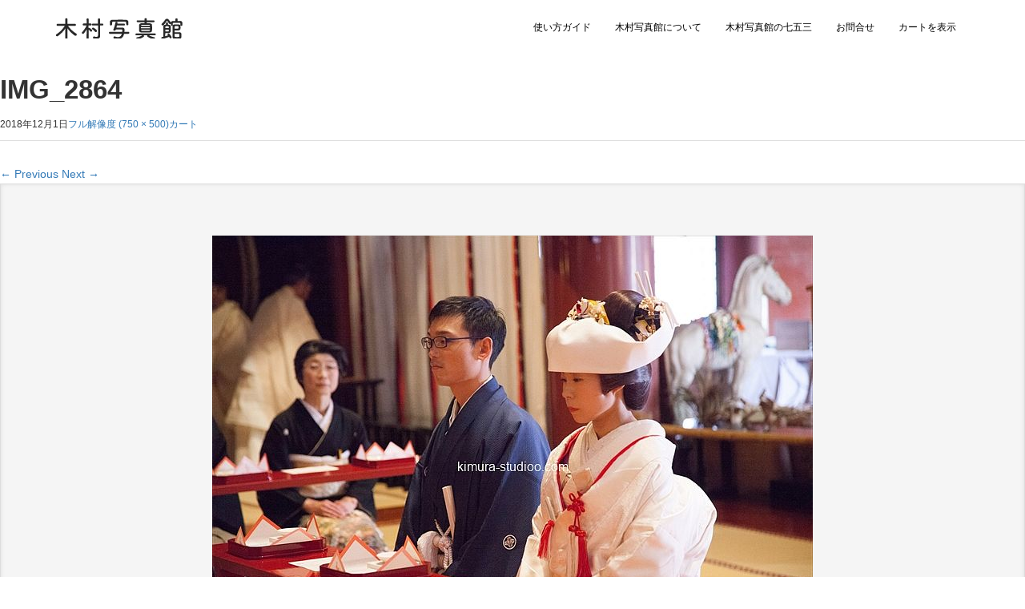

--- FILE ---
content_type: text/html; charset=UTF-8
request_url: https://kimura-studio.com/ims-image/img_2864
body_size: 8237
content:
<!DOCTYPE html>
<html lang="ja">
<head prefix="og: http://ogp.me/ns# fb: http://ogp.me/ns/fb# article: http://ogp.me/ns/article#">
	<meta charset="UTF-8">
	<meta name="viewport" content="width=device-width, initial-scale=1.0, maximum-scale=1.0, user-scalable=0" />
	<link rel="pingback" href="https://kimura-studio.com/xmlrpc.php" />
    <link rel="icon" type="image/x-icon" href="/favicon.png">
	<!--[if lt IE 9]>
	<script src="https://kimura-studio.com/wp-content/themes/habakiri/js/html5shiv.min.js"></script>
	<![endif]-->
	<title>IMG_2864 &#8211; 木村写真館</title>
<meta name='robots' content='max-image-preview:large' />
<link rel="alternate" type="application/rss+xml" title="木村写真館 &raquo; フィード" href="https://kimura-studio.com/feed" />
<link rel="alternate" type="application/rss+xml" title="木村写真館 &raquo; コメントフィード" href="https://kimura-studio.com/comments/feed" />
<script type="text/javascript">
window._wpemojiSettings = {"baseUrl":"https:\/\/s.w.org\/images\/core\/emoji\/14.0.0\/72x72\/","ext":".png","svgUrl":"https:\/\/s.w.org\/images\/core\/emoji\/14.0.0\/svg\/","svgExt":".svg","source":{"concatemoji":"https:\/\/kimura-studio.com\/wp-includes\/js\/wp-emoji-release.min.js?ver=6.1.9"}};
/*! This file is auto-generated */
!function(e,a,t){var n,r,o,i=a.createElement("canvas"),p=i.getContext&&i.getContext("2d");function s(e,t){var a=String.fromCharCode,e=(p.clearRect(0,0,i.width,i.height),p.fillText(a.apply(this,e),0,0),i.toDataURL());return p.clearRect(0,0,i.width,i.height),p.fillText(a.apply(this,t),0,0),e===i.toDataURL()}function c(e){var t=a.createElement("script");t.src=e,t.defer=t.type="text/javascript",a.getElementsByTagName("head")[0].appendChild(t)}for(o=Array("flag","emoji"),t.supports={everything:!0,everythingExceptFlag:!0},r=0;r<o.length;r++)t.supports[o[r]]=function(e){if(p&&p.fillText)switch(p.textBaseline="top",p.font="600 32px Arial",e){case"flag":return s([127987,65039,8205,9895,65039],[127987,65039,8203,9895,65039])?!1:!s([55356,56826,55356,56819],[55356,56826,8203,55356,56819])&&!s([55356,57332,56128,56423,56128,56418,56128,56421,56128,56430,56128,56423,56128,56447],[55356,57332,8203,56128,56423,8203,56128,56418,8203,56128,56421,8203,56128,56430,8203,56128,56423,8203,56128,56447]);case"emoji":return!s([129777,127995,8205,129778,127999],[129777,127995,8203,129778,127999])}return!1}(o[r]),t.supports.everything=t.supports.everything&&t.supports[o[r]],"flag"!==o[r]&&(t.supports.everythingExceptFlag=t.supports.everythingExceptFlag&&t.supports[o[r]]);t.supports.everythingExceptFlag=t.supports.everythingExceptFlag&&!t.supports.flag,t.DOMReady=!1,t.readyCallback=function(){t.DOMReady=!0},t.supports.everything||(n=function(){t.readyCallback()},a.addEventListener?(a.addEventListener("DOMContentLoaded",n,!1),e.addEventListener("load",n,!1)):(e.attachEvent("onload",n),a.attachEvent("onreadystatechange",function(){"complete"===a.readyState&&t.readyCallback()})),(e=t.source||{}).concatemoji?c(e.concatemoji):e.wpemoji&&e.twemoji&&(c(e.twemoji),c(e.wpemoji)))}(window,document,window._wpemojiSettings);
</script>
<style type="text/css">
img.wp-smiley,
img.emoji {
	display: inline !important;
	border: none !important;
	box-shadow: none !important;
	height: 1em !important;
	width: 1em !important;
	margin: 0 0.07em !important;
	vertical-align: -0.1em !important;
	background: none !important;
	padding: 0 !important;
}
</style>
	<link rel='stylesheet' id='wp-block-library-css' href='https://kimura-studio.com/wp-includes/css/dist/block-library/style.min.css?ver=6.1.9' type='text/css' media='all' />
<link rel='stylesheet' id='classic-theme-styles-css' href='https://kimura-studio.com/wp-includes/css/classic-themes.min.css?ver=1' type='text/css' media='all' />
<style id='global-styles-inline-css' type='text/css'>
body{--wp--preset--color--black: #000000;--wp--preset--color--cyan-bluish-gray: #abb8c3;--wp--preset--color--white: #ffffff;--wp--preset--color--pale-pink: #f78da7;--wp--preset--color--vivid-red: #cf2e2e;--wp--preset--color--luminous-vivid-orange: #ff6900;--wp--preset--color--luminous-vivid-amber: #fcb900;--wp--preset--color--light-green-cyan: #7bdcb5;--wp--preset--color--vivid-green-cyan: #00d084;--wp--preset--color--pale-cyan-blue: #8ed1fc;--wp--preset--color--vivid-cyan-blue: #0693e3;--wp--preset--color--vivid-purple: #9b51e0;--wp--preset--gradient--vivid-cyan-blue-to-vivid-purple: linear-gradient(135deg,rgba(6,147,227,1) 0%,rgb(155,81,224) 100%);--wp--preset--gradient--light-green-cyan-to-vivid-green-cyan: linear-gradient(135deg,rgb(122,220,180) 0%,rgb(0,208,130) 100%);--wp--preset--gradient--luminous-vivid-amber-to-luminous-vivid-orange: linear-gradient(135deg,rgba(252,185,0,1) 0%,rgba(255,105,0,1) 100%);--wp--preset--gradient--luminous-vivid-orange-to-vivid-red: linear-gradient(135deg,rgba(255,105,0,1) 0%,rgb(207,46,46) 100%);--wp--preset--gradient--very-light-gray-to-cyan-bluish-gray: linear-gradient(135deg,rgb(238,238,238) 0%,rgb(169,184,195) 100%);--wp--preset--gradient--cool-to-warm-spectrum: linear-gradient(135deg,rgb(74,234,220) 0%,rgb(151,120,209) 20%,rgb(207,42,186) 40%,rgb(238,44,130) 60%,rgb(251,105,98) 80%,rgb(254,248,76) 100%);--wp--preset--gradient--blush-light-purple: linear-gradient(135deg,rgb(255,206,236) 0%,rgb(152,150,240) 100%);--wp--preset--gradient--blush-bordeaux: linear-gradient(135deg,rgb(254,205,165) 0%,rgb(254,45,45) 50%,rgb(107,0,62) 100%);--wp--preset--gradient--luminous-dusk: linear-gradient(135deg,rgb(255,203,112) 0%,rgb(199,81,192) 50%,rgb(65,88,208) 100%);--wp--preset--gradient--pale-ocean: linear-gradient(135deg,rgb(255,245,203) 0%,rgb(182,227,212) 50%,rgb(51,167,181) 100%);--wp--preset--gradient--electric-grass: linear-gradient(135deg,rgb(202,248,128) 0%,rgb(113,206,126) 100%);--wp--preset--gradient--midnight: linear-gradient(135deg,rgb(2,3,129) 0%,rgb(40,116,252) 100%);--wp--preset--duotone--dark-grayscale: url('#wp-duotone-dark-grayscale');--wp--preset--duotone--grayscale: url('#wp-duotone-grayscale');--wp--preset--duotone--purple-yellow: url('#wp-duotone-purple-yellow');--wp--preset--duotone--blue-red: url('#wp-duotone-blue-red');--wp--preset--duotone--midnight: url('#wp-duotone-midnight');--wp--preset--duotone--magenta-yellow: url('#wp-duotone-magenta-yellow');--wp--preset--duotone--purple-green: url('#wp-duotone-purple-green');--wp--preset--duotone--blue-orange: url('#wp-duotone-blue-orange');--wp--preset--font-size--small: 13px;--wp--preset--font-size--medium: 20px;--wp--preset--font-size--large: 36px;--wp--preset--font-size--x-large: 42px;--wp--preset--spacing--20: 0.44rem;--wp--preset--spacing--30: 0.67rem;--wp--preset--spacing--40: 1rem;--wp--preset--spacing--50: 1.5rem;--wp--preset--spacing--60: 2.25rem;--wp--preset--spacing--70: 3.38rem;--wp--preset--spacing--80: 5.06rem;}:where(.is-layout-flex){gap: 0.5em;}body .is-layout-flow > .alignleft{float: left;margin-inline-start: 0;margin-inline-end: 2em;}body .is-layout-flow > .alignright{float: right;margin-inline-start: 2em;margin-inline-end: 0;}body .is-layout-flow > .aligncenter{margin-left: auto !important;margin-right: auto !important;}body .is-layout-constrained > .alignleft{float: left;margin-inline-start: 0;margin-inline-end: 2em;}body .is-layout-constrained > .alignright{float: right;margin-inline-start: 2em;margin-inline-end: 0;}body .is-layout-constrained > .aligncenter{margin-left: auto !important;margin-right: auto !important;}body .is-layout-constrained > :where(:not(.alignleft):not(.alignright):not(.alignfull)){max-width: var(--wp--style--global--content-size);margin-left: auto !important;margin-right: auto !important;}body .is-layout-constrained > .alignwide{max-width: var(--wp--style--global--wide-size);}body .is-layout-flex{display: flex;}body .is-layout-flex{flex-wrap: wrap;align-items: center;}body .is-layout-flex > *{margin: 0;}:where(.wp-block-columns.is-layout-flex){gap: 2em;}.has-black-color{color: var(--wp--preset--color--black) !important;}.has-cyan-bluish-gray-color{color: var(--wp--preset--color--cyan-bluish-gray) !important;}.has-white-color{color: var(--wp--preset--color--white) !important;}.has-pale-pink-color{color: var(--wp--preset--color--pale-pink) !important;}.has-vivid-red-color{color: var(--wp--preset--color--vivid-red) !important;}.has-luminous-vivid-orange-color{color: var(--wp--preset--color--luminous-vivid-orange) !important;}.has-luminous-vivid-amber-color{color: var(--wp--preset--color--luminous-vivid-amber) !important;}.has-light-green-cyan-color{color: var(--wp--preset--color--light-green-cyan) !important;}.has-vivid-green-cyan-color{color: var(--wp--preset--color--vivid-green-cyan) !important;}.has-pale-cyan-blue-color{color: var(--wp--preset--color--pale-cyan-blue) !important;}.has-vivid-cyan-blue-color{color: var(--wp--preset--color--vivid-cyan-blue) !important;}.has-vivid-purple-color{color: var(--wp--preset--color--vivid-purple) !important;}.has-black-background-color{background-color: var(--wp--preset--color--black) !important;}.has-cyan-bluish-gray-background-color{background-color: var(--wp--preset--color--cyan-bluish-gray) !important;}.has-white-background-color{background-color: var(--wp--preset--color--white) !important;}.has-pale-pink-background-color{background-color: var(--wp--preset--color--pale-pink) !important;}.has-vivid-red-background-color{background-color: var(--wp--preset--color--vivid-red) !important;}.has-luminous-vivid-orange-background-color{background-color: var(--wp--preset--color--luminous-vivid-orange) !important;}.has-luminous-vivid-amber-background-color{background-color: var(--wp--preset--color--luminous-vivid-amber) !important;}.has-light-green-cyan-background-color{background-color: var(--wp--preset--color--light-green-cyan) !important;}.has-vivid-green-cyan-background-color{background-color: var(--wp--preset--color--vivid-green-cyan) !important;}.has-pale-cyan-blue-background-color{background-color: var(--wp--preset--color--pale-cyan-blue) !important;}.has-vivid-cyan-blue-background-color{background-color: var(--wp--preset--color--vivid-cyan-blue) !important;}.has-vivid-purple-background-color{background-color: var(--wp--preset--color--vivid-purple) !important;}.has-black-border-color{border-color: var(--wp--preset--color--black) !important;}.has-cyan-bluish-gray-border-color{border-color: var(--wp--preset--color--cyan-bluish-gray) !important;}.has-white-border-color{border-color: var(--wp--preset--color--white) !important;}.has-pale-pink-border-color{border-color: var(--wp--preset--color--pale-pink) !important;}.has-vivid-red-border-color{border-color: var(--wp--preset--color--vivid-red) !important;}.has-luminous-vivid-orange-border-color{border-color: var(--wp--preset--color--luminous-vivid-orange) !important;}.has-luminous-vivid-amber-border-color{border-color: var(--wp--preset--color--luminous-vivid-amber) !important;}.has-light-green-cyan-border-color{border-color: var(--wp--preset--color--light-green-cyan) !important;}.has-vivid-green-cyan-border-color{border-color: var(--wp--preset--color--vivid-green-cyan) !important;}.has-pale-cyan-blue-border-color{border-color: var(--wp--preset--color--pale-cyan-blue) !important;}.has-vivid-cyan-blue-border-color{border-color: var(--wp--preset--color--vivid-cyan-blue) !important;}.has-vivid-purple-border-color{border-color: var(--wp--preset--color--vivid-purple) !important;}.has-vivid-cyan-blue-to-vivid-purple-gradient-background{background: var(--wp--preset--gradient--vivid-cyan-blue-to-vivid-purple) !important;}.has-light-green-cyan-to-vivid-green-cyan-gradient-background{background: var(--wp--preset--gradient--light-green-cyan-to-vivid-green-cyan) !important;}.has-luminous-vivid-amber-to-luminous-vivid-orange-gradient-background{background: var(--wp--preset--gradient--luminous-vivid-amber-to-luminous-vivid-orange) !important;}.has-luminous-vivid-orange-to-vivid-red-gradient-background{background: var(--wp--preset--gradient--luminous-vivid-orange-to-vivid-red) !important;}.has-very-light-gray-to-cyan-bluish-gray-gradient-background{background: var(--wp--preset--gradient--very-light-gray-to-cyan-bluish-gray) !important;}.has-cool-to-warm-spectrum-gradient-background{background: var(--wp--preset--gradient--cool-to-warm-spectrum) !important;}.has-blush-light-purple-gradient-background{background: var(--wp--preset--gradient--blush-light-purple) !important;}.has-blush-bordeaux-gradient-background{background: var(--wp--preset--gradient--blush-bordeaux) !important;}.has-luminous-dusk-gradient-background{background: var(--wp--preset--gradient--luminous-dusk) !important;}.has-pale-ocean-gradient-background{background: var(--wp--preset--gradient--pale-ocean) !important;}.has-electric-grass-gradient-background{background: var(--wp--preset--gradient--electric-grass) !important;}.has-midnight-gradient-background{background: var(--wp--preset--gradient--midnight) !important;}.has-small-font-size{font-size: var(--wp--preset--font-size--small) !important;}.has-medium-font-size{font-size: var(--wp--preset--font-size--medium) !important;}.has-large-font-size{font-size: var(--wp--preset--font-size--large) !important;}.has-x-large-font-size{font-size: var(--wp--preset--font-size--x-large) !important;}
.wp-block-navigation a:where(:not(.wp-element-button)){color: inherit;}
:where(.wp-block-columns.is-layout-flex){gap: 2em;}
.wp-block-pullquote{font-size: 1.5em;line-height: 1.6;}
</style>
<link rel='stylesheet' id='contact-form-7-css' href='https://kimura-studio.com/wp-content/plugins/contact-form-7/includes/css/styles.css?ver=5.7.5.1' type='text/css' media='all' />
<link rel='stylesheet' id='habakiri-assets-css' href='https://kimura-studio.com/wp-content/themes/habakiri/css/assets.min.css?ver=1.0.0' type='text/css' media='all' />
<link rel='stylesheet' id='habakiri-css' href='https://kimura-studio.com/wp-content/themes/habakiri/style.min.css?ver=20201005002553' type='text/css' media='all' />
<link rel='stylesheet' id='habakiri-child-css' href='https://kimura-studio.com/wp-content/themes/habakiri-child/style.css?ver=20201005002553' type='text/css' media='all' />
<link rel='stylesheet' id='imstore-css' href='https://kimura-studio.com/wp-content/plugins/image-store/_css/imstore.css?ver=3.5.9' type='text/css' media='all' />
<link rel='stylesheet' id='ims-single-css' href='https://kimura-studio.com/wp-content/plugins/image-store/_css/single.css?ver=3.5.9' type='text/css' media='all' />
<link rel='stylesheet' id='imstore-store-css' href='https://kimura-studio.com/wp-content/plugins/image-store/_css/store.css?ver=3.5.9' type='text/css' media='all' />
<script type='text/javascript' src='https://kimura-studio.com/wp-includes/js/jquery/jquery.min.js?ver=3.6.1' id='jquery-core-js'></script>
<script type='text/javascript' src='https://kimura-studio.com/wp-includes/js/jquery/jquery-migrate.min.js?ver=3.3.2' id='jquery-migrate-js'></script>
<link rel="https://api.w.org/" href="https://kimura-studio.com/wp-json/" /><link rel="EditURI" type="application/rsd+xml" title="RSD" href="https://kimura-studio.com/xmlrpc.php?rsd" />
<link rel="wlwmanifest" type="application/wlwmanifest+xml" href="https://kimura-studio.com/wp-includes/wlwmanifest.xml" />
<meta name="generator" content="WordPress 6.1.9" />
<link rel="canonical" href="https://kimura-studio.com/ims-image/img_2864" />
<link rel='shortlink' href='https://kimura-studio.com/?p=7831' />
<link rel="alternate" type="application/json+oembed" href="https://kimura-studio.com/wp-json/oembed/1.0/embed?url=https%3A%2F%2Fkimura-studio.com%2Fims-image%2Fimg_2864" />
<link rel="alternate" type="text/xml+oembed" href="https://kimura-studio.com/wp-json/oembed/1.0/embed?url=https%3A%2F%2Fkimura-studio.com%2Fims-image%2Fimg_2864&#038;format=xml" />
		<style>
		/* Safari 6.1+ (10.0 is the latest version of Safari at this time) */
		@media (max-width: 991px) and (min-color-index: 0) and (-webkit-min-device-pixel-ratio: 0) { @media () {
			display: block !important;
			.header__col {
				width: 100%;
			}
		}}
		</style>
		<style>a{color:#337ab7}a:focus,a:active,a:hover{color:#23527c}.site-branding a{color:#045600}.responsive-nav a{color:#000;font-size:12px}.responsive-nav a small{color:#777;font-size:10px}.responsive-nav a:hover small,.responsive-nav a:active small,.responsive-nav .current-menu-item small,.responsive-nav .current-menu-ancestor small,.responsive-nav .current-menu-parent small,.responsive-nav .current_page_item small,.responsive-nav .current_page_parent small{color:#777}.responsive-nav .menu>.menu-item>a,.header--transparency.header--fixed--is_scrolled .responsive-nav .menu>.menu-item>a{background-color:transparent;padding:23px 15px}.responsive-nav .menu>.menu-item>a:hover,.responsive-nav .menu>.menu-item>a:active,.responsive-nav .menu>.current-menu-item>a,.responsive-nav .menu>.current-menu-ancestor>a,.responsive-nav .menu>.current-menu-parent>a,.responsive-nav .menu>.current_page_item>a,.responsive-nav .menu>.current_page_parent>a,.header--transparency.header--fixed--is_scrolled .responsive-nav .menu>.menu-item>a:hover,.header--transparency.header--fixed--is_scrolled .responsive-nav .menu>.menu-item>a:active,.header--transparency.header--fixed--is_scrolled .responsive-nav .menu>.current-menu-item>a,.header--transparency.header--fixed--is_scrolled .responsive-nav .menu>.current-menu-ancestor>a,.header--transparency.header--fixed--is_scrolled .responsive-nav .menu>.current-menu-parent>a,.header--transparency.header--fixed--is_scrolled .responsive-nav .menu>.current_page_item>a,.header--transparency.header--fixed--is_scrolled .responsive-nav .menu>.current_page_parent>a{background-color:transparent;color:#337ab7}.responsive-nav .sub-menu a{background-color:#045600;color:#777}.responsive-nav .sub-menu a:hover,.responsive-nav .sub-menu a:active,.responsive-nav .sub-menu .current-menu-item a,.responsive-nav .sub-menu .current-menu-ancestor a,.responsive-nav .sub-menu .current-menu-parent a,.responsive-nav .sub-menu .current_page_item a,.responsive-nav .sub-menu .current_page_parent a{background-color:#595959;color:#337ab7}.off-canvas-nav{font-size:12px}.responsive-nav,.header--transparency.header--fixed--is_scrolled .responsive-nav{background-color:transparent}#responsive-btn{background-color:transparent;border-color:#eee;color:#000}#responsive-btn:hover{background-color:#f5f5f5;border-color:#eee;color:#000}.habakiri-slider__transparent-layer{background-color:rgba( 0,0,0, 0.1 )}.page-header{background-color:#045600;color:#fff}.pagination>li>a{color:#337ab7}.pagination>li>span{background-color:#337ab7;border-color:#337ab7}.pagination>li>a:focus,.pagination>li>a:hover,.pagination>li>span:focus,.pagination>li>span:hover{color:#23527c}.header{background-color:#fff}.header--transparency.header--fixed--is_scrolled{background-color:#fff !important}.footer{background-color:#fcf4de}.footer-widget-area a{color:#777}.footer-widget-area,.footer-widget-area .widget_calendar #wp-calendar caption{color:#555}.footer-widget-area .widget_calendar #wp-calendar,.footer-widget-area .widget_calendar #wp-calendar *{border-color:#555}@media(min-width:992px){.responsive-nav{display:block}.off-canvas-nav,#responsive-btn{display:none !important}.header--2row{padding-bottom:0}.header--2row .header__col,.header--center .header__col{display:block}.header--2row .responsive-nav,.header--center .responsive-nav{margin-right:-1000px;margin-left:-1000px;padding-right:1000px;padding-left:1000px}.header--2row .site-branding,.header--center .site-branding{padding-bottom:0}.header--center .site-branding{text-align:center}}</style></head>
<body class="ims_image-template-default single single-ims_image postid-7831 habakiri attachment">
<div id="container">
		<header id="header" class="header header--default ">
				<div class="container">
			<div class="row header__content">
				<div class="col-xs-10 col-md-4 header__col">
					
<div class="site-branding">
	<h1 class="site-branding__heading">
		<a href="https://kimura-studio.com/" rel="home"><img src="https://kimura-studio.com/wp-content/uploads/2023/03/logo-2.png" alt="木村写真館" class="site-branding__logo" /></a>	</h1>
<!-- end .site-branding --></div>
				<!-- end .header__col --></div>
				<div class="col-xs-2 col-md-8 header__col global-nav-wrapper clearfix">
					
<nav class="global-nav js-responsive-nav nav--hide" role="navigation">
	<div class="menu-header-container"><ul id="menu-header" class="menu"><li id="menu-item-68" class="menu-item menu-item-type-post_type menu-item-object-page menu-item-68"><a href="https://kimura-studio.com/howto">使い方ガイド</a></li>
<li id="menu-item-75" class="menu-item menu-item-type-post_type menu-item-object-page menu-item-75"><a href="https://kimura-studio.com/%e6%9c%a8%e6%9d%91%e5%86%99%e7%9c%9f%e9%a4%a8%e3%81%ab%e3%81%a4%e3%81%84%e3%81%a6">木村写真館について</a></li>
<li id="menu-item-80" class="menu-item menu-item-type-custom menu-item-object-custom menu-item-80"><a href="https://753.tsuruoka.city/">木村写真館の七五三</a></li>
<li id="menu-item-555" class="menu-item menu-item-type-post_type menu-item-object-page menu-item-555"><a href="https://kimura-studio.com/contact">お問合せ</a></li>
<li id="menu-item-557" class="menu-item menu-item-type-post_type menu-item-object-page menu-item-557"><a href="https://kimura-studio.com/cart">カートを表示</a></li>
</ul></div><!-- end .global-nav --></nav>
					<div id="responsive-btn"></div>
				<!-- end .header__col --></div>
			<!-- end .row --></div>
		<!-- end .container --></div>
			<!-- end #header --></header>
	<div id="contents">
		
		<div id="primary" class="content-area">
			<div id="content" class="site-content" role="main">
            
				<article id="post-7831" class="image-attachment post-7831 ims_image type-ims_image status-publish">
                	<header class="entry-header">
                        <h1 class="entry-title">IMG_2864</h1>
    
                        <div class="entry-meta">
                            <span class="attachment-meta"><time class="entry-date" datetime="2018-12-01T15:50:06+09:00">2018年12月1日</time></span><span class="attachment-meta full-size-link"><a href="" title="フルサイズの画像へのリンク">フル解像度 (750 &times; 500)</a></span><span class="cart-link"><a href="/カート" title="ショッピングカートにリンクする">カート</a></span>                        </div><!-- .entry-meta -->
                    </header><!-- .entry-header -->
                    
                    <div class="entry-content">
                        <nav id="image-navigation" class="navigation image-navigation" role="navigation">
                            <span class="nav-previous"><a href="https://kimura-studio.com/ims-image/img_2863" rel="prev"><span class="meta-nav">&larr;</span> Previous</a></span>
                            <span class="nav-next"><a href="https://kimura-studio.com/ims-image/img_2866" rel="next">Next <span class="meta-nav">&rarr;</span></a></span>
                        </nav><!-- #nav-single -->
    
                        <div class="entry-attachment">
                            <div class="attachment">
                                	<div class="ims-message"></div><figure class="ims-img imgid-nGxjYw" ><span class="hmedia item"><a data-id="nGxjYw" href="https://kimura-studio.com/ims-image/img_2866" class="url fn item-url" title="IMG_2864" rel="bookmark"><img src="https://kimura-studio.com/wp-content/plugins/image-store/_img/1x1.trans.gif" alt="IMG_2864"  data-ims-src="https://kimura-studio.com/wp-content/plugins/image-store/image.php?i=nGxjY5%2BWbZQ" /></a><span class="img-metadata"> <label title="選択"><input name="imgs[]" type="checkbox" value="nGxjYw" />
				<span class="ims-label"> 選択</span></label> <a id="nGxjYw" href="#" rel="nofollow" title="カートに追加する" class="box-add-to-cart">カートに追加する</a> <a href="#" data-id="nGxjYw" class="rating"><em class="value">0</em></a></span><!--.img-metadata--></span><!--.hmedia--><figcaption class="description ims-caption">
				<span class="img-name">IMG_2864</span>
			</figcaption></figure><!--.ims-img--><div class="add-to-favorite-single"><a href="#" role="button" rel="nofollow">お気に入りに追加</a></div>
<div class="add-images-to-cart-single"><a href="#" role="button" rel="nofollow">カートに追加する</a></div>
<form id="ims-pricelist" method="post"> 
		  <div class="ims-image-count"><em></em> 選択済み<span class="touch-close">閉じる</span></div>
		  <div class="ims-add-error">写真が選択されていません</div>
		  <div class="ims-instructions">選択した写真の大きさは、選択したすべての画像に適用されます</div>
		  
		  <div class="ims-prlicelist-wrap">
		  <div class="ims-field">
			  <label for="ims-quantity">量 </label>
			  <input name="ims-quantity" type="text" class="inputsm" id="ims-quantity" value="1" />
		  </div><!--.ims-field--><span class="ims-image-size">サイズ</span><div class="ims-image-sizes"></div><!--.ims-image-sizes--><div class="ims-field ims-submit">
			  <a href="https://kimura-studio.com/ims-image/img_2864/カート" rel="nofollow" class="button checkout-button">カートに進む</a>
			  <input type="submit" name="ims-add-to-cart" value="カートに追加する" class="button primary" />
			  <input type="hidden" name="_wpnonce" value="5322ea0e79" />
			  <input type="hidden" name="ims-to-cart-ids" id="ims-to-cart-ids" />
		 </div>
	  </div><!--.ims_prlicelist-wrap--></form><!--#ims-pricelis--><div class="ims-cl"></div>                            </div><!-- .attachment -->
                        </div><!-- .entry-attachment -->
    
                    </div><!-- .entry-content -->
                </article><!-- #post -->
                
                <div id="commentarea" class="commentarea">
	
	<!-- end #commentarea --></div>
			
			</div><!-- #content -->
		</div><!-- #primary -->

			<!-- end #contents --></div>
	<footer id="footer" class="footer">
				
				<div class="footer-widget-area">
			<div class="container">
				<div class="row">

					<div id="custom_html-3" class="widget_text col-md-4 widget footer-widget widget_custom_html"><h2 class="footer-widget__title">木村写真館</h2>
<div class="textwidget custom-html-widget">〒997-0035 山形県鶴岡市馬場町８−２５<br>
電話： 0235-22-0580<br>
営業時間：9:30～18:30<br>
定休日：第1.第2.第5水曜日</div></div><div id="custom_html-4" class="widget_text col-md-4 widget footer-widget widget_custom_html"><h2 class="footer-widget__title">写真代金・送料手数料について</h2>
<div class="textwidget custom-html-widget">L版　70円（税込）
2L版 150円（税込）
六切り 700円（税込）
六切り（額有）2000円（税込）

配送は日本郵便
送料：一律215円
代引き送料手数料　260円
クレジット決済・店頭渡し 無料</div></div><div id="nav_menu-2" class="col-md-4 widget footer-widget widget_nav_menu"><h2 class="footer-widget__title">サイトマップ</h2>
<div class="menu-footer-container"><ul id="menu-footer" class="menu"><li id="menu-item-684" class="menu-item menu-item-type-custom menu-item-object-custom menu-item-684"><a href="https://753.tsuruoka.city/">木村写真館の七五三</a></li>
<li id="menu-item-682" class="menu-item menu-item-type-post_type menu-item-object-page menu-item-682"><a href="https://kimura-studio.com/%e6%9c%a8%e6%9d%91%e5%86%99%e7%9c%9f%e9%a4%a8%e3%81%ab%e3%81%a4%e3%81%84%e3%81%a6">木村写真館について</a></li>
<li id="menu-item-683" class="menu-item menu-item-type-post_type menu-item-object-page menu-item-683"><a href="https://kimura-studio.com/howto">使い方ガイド</a></li>
<li id="menu-item-679" class="menu-item menu-item-type-post_type menu-item-object-page menu-item-679"><a href="https://kimura-studio.com/delivery">商品代金・送料配送について</a></li>
<li id="menu-item-30828" class="menu-item menu-item-type-post_type menu-item-object-page menu-item-30828"><a href="https://kimura-studio.com/tokutei">特定商取引法に基づく表記</a></li>
<li id="menu-item-680" class="menu-item menu-item-type-post_type menu-item-object-page menu-item-680"><a href="https://kimura-studio.com/privacy">個人情報の取り扱いについて</a></li>
<li id="menu-item-681" class="menu-item menu-item-type-post_type menu-item-object-page menu-item-681"><a href="https://kimura-studio.com/contact">お問合せ</a></li>
</ul></div></div>				<!-- end .row --></div>
			<!-- end .container --></div>
		<!-- end .footer-widget-area --></div>
		
		
		<div class="copyright">
			<div class="container">
<p>有限会社 木村写真館</p>
			<!-- end .container --></div>
		<!-- end .copyright --></div>
			<!-- end #footer --></footer>
<!-- end #container --></div>
		<script>
		jQuery( function( $ ) {
			$( '.js-responsive-nav' ).responsive_nav( {
				direction: 'right'
			} );
		} );
		</script>
		<script type='text/javascript' src='https://kimura-studio.com/wp-content/plugins/contact-form-7/includes/swv/js/index.js?ver=5.7.5.1' id='swv-js'></script>
<script type='text/javascript' id='contact-form-7-js-extra'>
/* <![CDATA[ */
var wpcf7 = {"api":{"root":"https:\/\/kimura-studio.com\/wp-json\/","namespace":"contact-form-7\/v1"}};
/* ]]> */
</script>
<script type='text/javascript' src='https://kimura-studio.com/wp-content/plugins/contact-form-7/includes/js/index.js?ver=5.7.5.1' id='contact-form-7-js'></script>
<script type='text/javascript' src='https://kimura-studio.com/wp-content/themes/habakiri/js/app.min.js?ver=1.0.0' id='habakiri-js'></script>
<script type='text/javascript' src='https://kimura-studio.com/wp-content/plugins/image-store/_js/sonar.js?ver=3.5.9' id='sonar-js'></script>
<script type='text/javascript' src='https://kimura-studio.com/wp-content/plugins/image-store/_js/touch.jquery.js?ver=3.5.9' id='ims-touch-js'></script>
<script type='text/javascript' src='https://kimura-studio.com/wp-content/plugins/image-store/_js/xmslider.jquery.js?ver=3.5.9' id='ims-xmslider-js'></script>
<script type='text/javascript' id='imstore-js-extra'>
/* <![CDATA[ */
var imstore = {"is_logged_in":"","imstoreurl":"https:\/\/kimura-studio.com\/wp-content\/plugins\/image-store\/admin","wplightbox":"","gallery_user":"","singin":"\u30b5\u30a4\u30f3\u3057\u3066\u304f\u3060\u3055\u3044","ajaxnonce":"756fbcb8b9","galleriffic":"1","numThumbs":"8","autoStart":"","playLinkText":"Play","pauseLinkTex":"%E4%BC%91%E6%AD%A2","prevLinkText":"%E5%89%8D%E3%81%B8","nextLinkText":"%E6%AC%A1%E3%81%B8","closeLinkText":"%E9%96%89%E3%81%98%E3%82%8B","maxPagesToShow":"5","slideshowSpeed":"3200","transitionTime":"1000","nextPageLinkText":"Next+%26rsaquo%3B","prevPageLinkText":"%26lsaquo%3B+Prev"};
/* ]]> */
</script>
<script type='text/javascript' src='https://kimura-studio.com/wp-content/plugins/image-store/_js/imstore.js?ver=3.5.9' id='imstore-js'></script>
<script type='text/javascript' src='https://kimura-studio.com/wp-content/plugins/image-store/_js/galleriffic.js?ver=3.5.9' id='galleriffic-js'></script>
<script type='text/javascript' src='https://kimura-studio.com/wp-content/plugins/image-store/_js/store.js?ver=3.5.9' id='imstore-store-js'></script>
</body>
</html>
